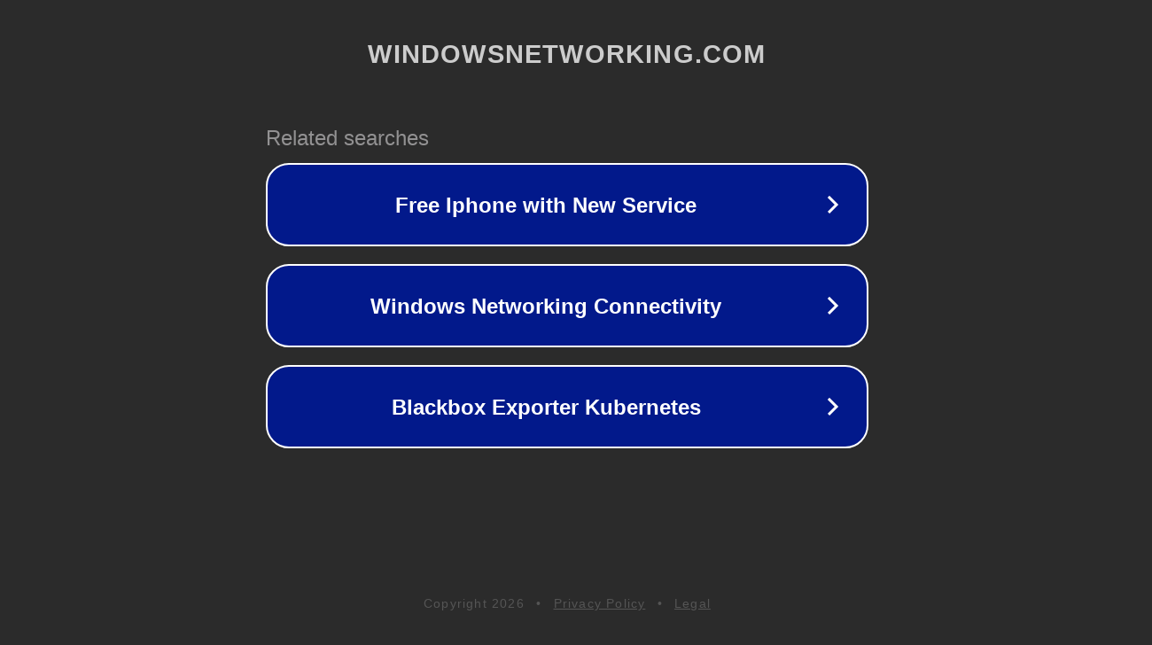

--- FILE ---
content_type: text/html; charset=utf-8
request_url: https://forums.windowsnetworking.com/posting.php?mode=newtopic&f=25&sid=51d68606c973c288ebc21916297ce18b
body_size: 1274
content:
<!doctype html>
<html data-adblockkey="MFwwDQYJKoZIhvcNAQEBBQADSwAwSAJBANDrp2lz7AOmADaN8tA50LsWcjLFyQFcb/P2Txc58oYOeILb3vBw7J6f4pamkAQVSQuqYsKx3YzdUHCvbVZvFUsCAwEAAQ==_YRsilH9qWHcK6oi7H/KmGAs0DRqJufvE+bGuyXIEzhMICFanZIsDmAC9C7o0u1BBBm9WjoL4lpFr819K9O5vpw==" lang="en" style="background: #2B2B2B;">
<head>
    <meta charset="utf-8">
    <meta name="viewport" content="width=device-width, initial-scale=1">
    <link rel="icon" href="[data-uri]">
    <link rel="preconnect" href="https://www.google.com" crossorigin>
</head>
<body>
<div id="target" style="opacity: 0"></div>
<script>window.park = "[base64]";</script>
<script src="/bjLzMIvaq.js"></script>
</body>
</html>
